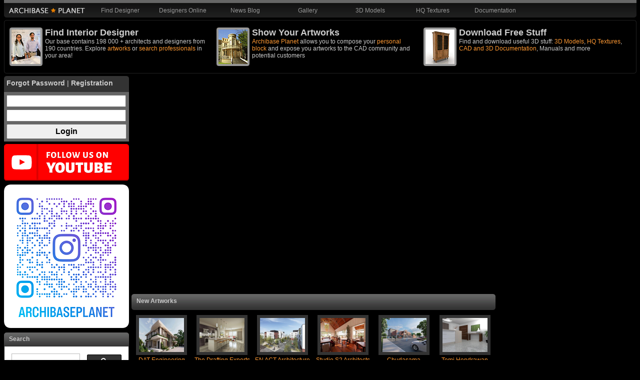

--- FILE ---
content_type: text/html; charset=utf-8
request_url: https://www.google.com/recaptcha/api2/aframe
body_size: 115
content:
<!DOCTYPE HTML><html><head><meta http-equiv="content-type" content="text/html; charset=UTF-8"></head><body><script nonce="fRD7u36SffkqSLu7lcCbKA">/** Anti-fraud and anti-abuse applications only. See google.com/recaptcha */ try{var clients={'sodar':'https://pagead2.googlesyndication.com/pagead/sodar?'};window.addEventListener("message",function(a){try{if(a.source===window.parent){var b=JSON.parse(a.data);var c=clients[b['id']];if(c){var d=document.createElement('img');d.src=c+b['params']+'&rc='+(localStorage.getItem("rc::a")?sessionStorage.getItem("rc::b"):"");window.document.body.appendChild(d);sessionStorage.setItem("rc::e",parseInt(sessionStorage.getItem("rc::e")||0)+1);localStorage.setItem("rc::h",'1768991455288');}}}catch(b){}});window.parent.postMessage("_grecaptcha_ready", "*");}catch(b){}</script></body></html>

--- FILE ---
content_type: application/javascript; charset=utf-8
request_url: https://fundingchoicesmessages.google.com/f/AGSKWxUxvpBfhypj_cCzp0MVIZuLt2mrXegXf4lOHnqVrb7z0sw5rmPZf-5Osge_se9AWYxrrC-XD8GvElgjR-N8CsgRiK-f7OfP61QUHbZgKXjFSn48tJZv-6mUECzuePH05F-WxGg3NFD5L5PLg6YdmHQq3YFj4462YqD0i_90UzGMrQuLDY_Vp3LmWB86/_/adservice./advertisment4./adv/box-/bannerad2-_ads_iframe.
body_size: -1291
content:
window['2ab5ed49-96dc-473e-a673-0245d07ccb6f'] = true;